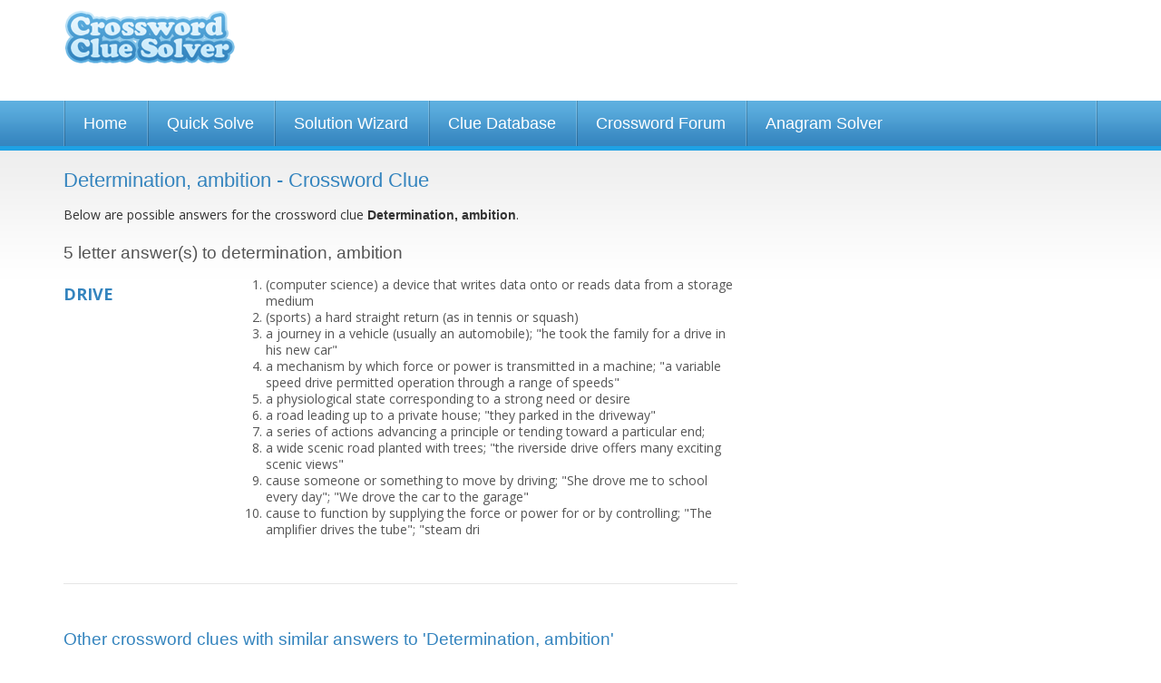

--- FILE ---
content_type: text/html; charset=UTF-8
request_url: https://www.crosswordsolver.org/clues/d/determination-ambition.331343
body_size: 8553
content:
<!DOCTYPE html>
<html lang="en"><head><meta charset="utf-8" /><meta name="viewport" content="width=1024" /><title> Crossword Clue - 1 Answer 5-5 Letters</title><meta name="description" content="Determination, ambition crossword clue? Find the answer to the crossword clue Determination, ambition. 1 answer to this clue." /><link href='https://fonts.gstatic.com' rel='preconnect' crossorigin><link href='https://a.crosswordsolver.org' rel='preconnect' crossorigin><link href='https://www.gstatic.com' rel='preconnect' crossorigin><link href='https://www.google.com' rel='preconnect' crossorigin><link href='https://pagead2.googlesyndication.com' rel='preconnect' crossorigin><script async src="https://www.googletagmanager.com/gtag/js?id=G-MSMSMZHJBM"></script><script>

	window.dataLayer = window.dataLayer || [];
	function gtag(){dataLayer.push(arguments);}
	gtag('js', new Date());

	gtag('consent', 'default', {
	'ad_storage': 'denied',
	'ad_user_data': 'denied',
	'ad_personalization': 'denied',
	'analytics_storage': 'denied'
	});

	gtag('config', 'G-MSMSMZHJBM');

	window.addEventListener("adnginLoaderReady", function () {
	  window.__tcfapi("addEventListener", 2, (tcData, success) => {
	    if (success && (tcData?.eventStatus === "tcloaded" || tcData?.eventStatus === 'useractioncomplete')) {
	      window.adconsent && window.adconsent("getConsent", null, function (consent, success) {
	        if (success) {
	          if (consent.fullConsent) {

							/*var script = document.createElement('script');
							script.src = "https://www.googletagmanager.com/gtag/js?id=G-MSMSMZHJBM";
							document.head.appendChild(script); 
	            
							window.dataLayer = window.dataLayer || [];
							function gtag(){dataLayer.push(arguments);}
							gtag('js', new Date());

							gtag('config', 'G-MSMSMZHJBM');*/

	            gtag('consent', 'update', {
						    'ad_user_data': 'granted',
						    'ad_personalization': 'granted',
						    'ad_storage': 'granted',
						    'analytics_storage': 'granted'
						  });
	          } else {
	            // Otherwise, block all cookie-deploying scripts
	          }
	        }
	      });
	    }
	  });
	});


	</script><link rel="shortcut icon" href="https://a.crosswordsolver.org/favicon.ico"><link rel="apple-touch-icon" sizes="180x180" href="https://a.crosswordsolver.org/apple-touch-icon.png"><link rel="icon" type="image/png" sizes="32x32" href="https://a.crosswordsolver.org/favicon-32x32.png"><link rel="icon" type="image/png" sizes="16x16" href="https://a.crosswordsolver.org/favicon-16x16.png"><link rel="manifest" href="https://a.crosswordsolver.org/manifest.json"><link rel="mask-icon" href="https://a.crosswordsolver.org/safari-pinned-tab.svg" color="#00acee"><link rel="shortcut icon" href="https://a.crosswordsolver.org/favicon.ico"><meta name="msapplication-config" content="https://a.crosswordsolver.org/browserconfig.xml"><link rel="stylesheet" href="https://a.crosswordsolver.org/css/1371/styles.min.css" type="text/css" media="screen" /><script>
	!function(e,A){function s(e,A){return typeof e===A}function t(e){var A=a.className,n=f._config.classPrefix||"";if(c&&(A=A.baseVal),f._config.enableJSClass){var o=new RegExp("(^|\\s)"+n+"no-js(\\s|$)");A=A.replace(o,"$1"+n+"js$2")}f._config.enableClasses&&(A+=" "+n+e.join(" "+n),c?a.className.baseVal=A:a.className=A)}function i(e,A){if("object"==typeof e)for(var n in e)u(e,n)&&i(n,e[n]);else{var o=(e=e.toLowerCase()).split("."),a=f[o[0]];if(2==o.length&&(a=a[o[1]]),void 0!==a)return f;A="function"==typeof A?A():A,1==o.length?f[o[0]]=A:(!f[o[0]]||f[o[0]]instanceof Boolean||(f[o[0]]=new Boolean(f[o[0]])),f[o[0]][o[1]]=A),t([(A&&0!=A?"":"no-")+o.join("-")]),f._trigger(e,A)}return f}var l=[],r=[],n={_version:"3.6.0",_config:{classPrefix:"",enableClasses:!0,enableJSClass:!0,usePrefixes:!0},_q:[],on:function(e,A){var n=this;setTimeout(function(){A(n[e])},0)},addTest:function(e,A,n){r.push({name:e,fn:A,options:n})},addAsyncTest:function(e){r.push({name:null,fn:e})}},f=function(){};f.prototype=n,f=new f;var u,o,a=A.documentElement,c="svg"===a.nodeName.toLowerCase();u=s(o={}.hasOwnProperty,"undefined")||s(o.call,"undefined")?function(e,A){return A in e&&s(e.constructor.prototype[A],"undefined")}:function(e,A){return o.call(e,A)},n._l={},n.on=function(e,A){this._l[e]||(this._l[e]=[]),this._l[e].push(A),f.hasOwnProperty(e)&&setTimeout(function(){f._trigger(e,f[e])},0)},n._trigger=function(e,A){if(this._l[e]){var n=this._l[e];setTimeout(function(){var e;for(e=0;e<n.length;e++)(0,n[e])(A)},0),delete this._l[e]}},f._q.push(function(){n.addTest=i}),f.addAsyncTest(function(){function n(n,e,o){function A(e){var A=!(!e||"load"!==e.type)&&1==a.width;i(n,"webp"===n&&A?new Boolean(A):A),o&&o(e)}var a=new Image;a.onerror=A,a.onload=A,a.src=e}var o=[{uri:"[data-uri]",name:"webp"},{uri:"[data-uri]",name:"webp.alpha"},{uri:"[data-uri]",name:"webp.animation"},{uri:"[data-uri]",name:"webp.lossless"}],e=o.shift();n(e.name,e.uri,function(e){if(e&&"load"===e.type)for(var A=0;A<o.length;A++)n(o[A].name,o[A].uri)})}),function(){var e,A,n,o,a,t;for(var i in r)if(r.hasOwnProperty(i)){if(e=[],(A=r[i]).name&&(e.push(A.name.toLowerCase()),A.options&&A.options.aliases&&A.options.aliases.length))for(n=0;n<A.options.aliases.length;n++)e.push(A.options.aliases[n].toLowerCase());for(o=s(A.fn,"function")?A.fn():A.fn,a=0;a<e.length;a++)1===(t=e[a].split(".")).length?f[t[0]]=o:(!f[t[0]]||f[t[0]]instanceof Boolean||(f[t[0]]=new Boolean(f[t[0]])),f[t[0]][t[1]]=o),l.push((o?"":"no-")+t.join("-"))}}(),t(l),delete n.addTest,delete n.addAsyncTest;for(var p=0;p<f._q.length;p++)f._q[p]();e.Modernizr=f}(window,document);
var letter=Array(),_gaq=_gaq||[];function browserWidth(){return window.innerWidth||document.documentElement.clientWidth||document.body.clientWidth}function checkWidth(){browserWidth()<440&&document.getElementById("no_of_letters")&&(areLettersEntered()||(document.getElementById("no_of_letters").value="7"))}function isValidEmail(e){return 2<e.indexOf(".")&&0<e.indexOf("@")}function validEmail(e){return/^([a-zA-Z0-9_\.\-])+\@(([a-zA-Z0-9\-])+\.)+([a-zA-Z0-9]{2,4})+$/.test(e)}function reportPost(e){window.location="#",document.getElementById("postid").value=e,document.getElementById("reportblock").style.display="block",document.getElementById("fade").style.display="block"}function checkReport(){var e="";return document.getElementById("r_name").value.length<1&&(e+="Please enter your name\n"),document.getElementById("r_email").value.length<1?e+="Please enter your e-mail address\n":!0!==validEmail(document.getElementById("r_email").value)&&(e+="Please enter a valid e-mail address\n"),document.getElementById("r_reason").value.length<1&&(e+="Please state your reasons for reporting this post\n"),!(0<e.length)||(alert(e),!1)}function filterUsername(){var e=document.getElementById("username").value;return e=(e=e.toLowerCase()).replace(/[^a-z0-9]+/gi,""),document.getElementById("username").value=e,!1}function cancelReport(){document.getElementById("postid").value="",document.getElementById("r_name").value="",document.getElementById("r_email").value="",document.getElementById("r_reason").innerHTML="",document.getElementById("reportblock").style.display="none",document.getElementById("fade").style.display="none"}function setNumLetters(e){	for(var t=document.querySelectorAll("input[name^='word']"),n=t.length,o=0;o<n;o++)t[o].style.display=o<e?"":"none"}function areLettersEntered(){if(lettersEntered=!1,document.querySelectorAll("#solverform input.textbox"))for(var e=document.querySelectorAll("#solverform input.textbox"),t=e.length,n=0;n<t;n++){""!=e[n].value&&(lettersEntered=!0)}return lettersEntered}if(document.querySelector(".auto-focus")&&document.querySelector(".auto-focus").focus(),checkWidth(),document.getElementById("no_of_letters")){var num=document.getElementById("no_of_letters").value;setNumLetters(num),document.getElementById("no_of_letters").addEventListener("change",function(){setNumLetters(parseInt(document.getElementById("no_of_letters").value))}),document.getElementById("solverform").addEventListener("submit",function(){for(var e=document.getElementById("no_of_letters").value,t="",n=document.querySelectorAll("#solverform input.textbox"),o=n.length,r=0;r<o;r++){var a=n[r];r<e&&(""==a.value?t+="-":t+=a.value.toLowerCase())}return window.location="/solve/"+t,!1})}document.getElementById("headernav")&&document.getElementById("headernav").addEventListener("change",function(){window.location.href=document.getElementById("headernav").value});var isMobile=!1;if((navigator.userAgent.match(/webOS/i)||navigator.userAgent.match(/iPhone/i)||navigator.userAgent.match(/iPad/i)||navigator.userAgent.match(/iPod/i))&&(isMobile=!0),!isMobile)for(var tabs=document.querySelectorAll(".tab"),ntabs=tabs.length,i=0;i<ntabs;i++)tabs[i].addEventListener("keyup",cleanLetterAndTab);function cleanLetterAndTab(e){var t=e.target.value;t=t.toUpperCase().replace(/[^A-Z]/g,""),e.target.value=t;var n=n=event.which||event.keyCode||event.charCode;console.log(n),8==n?(prevTab=e.target.previousElementSibling,prevTab&&prevTab.focus()):n<=31||(nextTab=e.target.nextElementSibling,nextTab&&nextTab.focus())}
</script><script src="https://btloader.com/tag?o=5658536637890560&upapi=true" async></script><style>#adngin-top_mobile-0 { height: 280px; }#adngin-bottom_mobile-0 { height: 280px; }#adngin-in-content2-0 { height: 250px; overflow:hidden; }#adngin-in-content3_mobile-0 { height: 280px; }</style><script data-cfasync="false" type="text/javascript">
  window.snigelPubConf = {
    "adengine": {
      "activeAdUnits": ["adhesive", "top_desktop", "in-content1_desktop" , "side_desktop", "bottom_desktop"]
    }
  }
</script>
<script async data-cfasync="false" src="https://cdn.snigelweb.com/adengine/crosswordsolver.org/loader.js" type="text/javascript"></script>
<link rel="canonical" href="https://www.crosswordsolver.org/clues/d/determination-ambition.331343" /><link href='https://fonts.googleapis.com/css?family=Open+Sans:400,600,700' rel='stylesheet' type='text/css'/><!--[if lte IE 9]><link rel="stylesheet" href="https://a.crosswordsolver.org/css/1371/IE.css" type="text/css" media="screen" /><![endif]--><!--[if lte IE 8]><link rel="stylesheet" href="https://a.crosswordsolver.org/css/1371/IE8.css" type="text/css" media="screen" /><![endif]--><!--[if lte IE 7]><link rel="stylesheet" href="https://a.crosswordsolver.org/css/1371/IE7.css" type="text/css" media="screen" /><![endif]--><!--[if lt IE 9]><script src="http://html5shiv.googlecode.com/svn/trunk/html5.js"></script><![endif]--></head><body><div class="container header"><div class="row"><div class="three columns logo" ><a href='/'>Crossword Clue Solver - The Crossword Solver</a></div><div class="nine columns leaderboard"><div class='wrap'><div id="adngin-top_desktop-0"></div>
</div></div></div></div><div class='container nav'><div class='row'><ul><li><a href="/">Home</a></li><li><a href="/quicksolve.php">Quick Solve</a></li><li><a href="/solutionwizard.php">Solution Wizard</a></li><li><a href="/clues/">Clue Database</a></li><li><a href="/forum/">Crossword Forum</a></li><li><a href="/anagram-solver/">Anagram Solver</a></li></ul></div></div><div class="container super" style="background-color:##1985BB; padding:5px 0 5px; background:linear-gradient(#1fa2e5,#1985bc);"><div class="super-leaderboard-2" style="height:auto;">
<div id="adngin-in-content1_desktop-0"></div>
</div>

<div class='container body'><div class='row'><div class='eight columns'><h1>Determination, ambition - Crossword Clue</h1><div class='large'><p>Below are possible answers for the crossword clue <strong style='font-weight:bold;'>Determination, ambition</strong>.</p></div><h2 style="margin-top:20px; color:#555;">5 letter answer(s) to determination, ambition</h2><div class='wrap content' id="cluedefinition"><div class='word' style="margin-top:10px;">DRIVE</div><div class='definition'><ol><li>(computer science) a device that writes data onto or reads data from a storage medium  </li><li>(sports) a hard straight return (as in tennis or squash)  </li><li>a journey in a vehicle (usually an automobile); "he took the family for a drive in his new car"  </li><li>a mechanism by which force or power is transmitted in a machine; "a variable speed drive permitted operation through a range of speeds"  </li><li>a physiological state corresponding to a strong need or desire  </li><li>a road leading up to a private house; "they parked in the driveway"  </li><li>a series of actions advancing a principle or tending toward a particular end; </li><li>a wide scenic road planted with trees; "the riverside drive offers many exciting scenic views"  </li><li>cause someone or something to move by driving; "She drove me to school every day"; "We drove the car to the garage"  </li><li>cause to function by supplying the force or power for or by controlling; "The amplifier drives the tube"; "steam dri</li></ol></div></div><hr><h2>Other crossword clues with similar answers to 'Determination, ambition'</h2><div class='row'><div class="four columns"><div class='wrap'><a href="/clues/a/ambition-to-get-behind-wheel.302664">Ambition to get behind wheel</a><br /><a href="/clues/a/ambition-determination.475815">Ambition, determination</a><br /><a href="/clues/a/approach-shown-by-a-forceful-person.317973">Approach shown by a forceful person</a><br /><a href="/clues/a/auto-gear.234161">Auto gear</a><br /><a href="/clues/a/auto-suggestion.5231">Auto suggestion</a><br /><a href="/clues/a/automatic-selection.48901">Automatic selection?</a><br /><a href="/clues/a/avenue.130548">Avenue</a><br /><a href="/clues/c/charity-moneyraiser.260564">Charity money-raiser</a><br /><a href="/clues/c/chauffeur-force.408383">Chauffeur - force</a><br /><a href="/clues/c/cheat-at-football-without-right-motivation.518548">Cheat at football without right motivation</a><br /><a href="/clues/c/control-operations-of-principally-dodgy-parisian-bank.566906">Control operations of principally dodgy Parisian bank</a><br /><a href="/clues/c/convey-in-a-car.463525">Convey in a car</a><br /><a href="/clues/d/determination-and-ambition.396832">Determination and ambition</a><br /><a href="/clues/d/determination-to-jump-into-river-on-the-contrary.340778">Determination to jump into river? On the contrary</a><br /><a href="/clues/d/do-a-soccer-moms-chore.170325">Do a soccer mom's chore</a><br /><a href="/clues/d/doctor-i-have-ambition.494156">Doctor, I have ambition!</a><br /><a href="/clues/d/doctor-i-have-an-urge.305326">Doctor, I have an urge</a><br /><a href="/clues/e/energy.52923">Energy</a><br /><a href="/clues/e/energy-shown-by-revellers-at-first-in-seedy-bar.516355">Energy shown by revellers at first in seedy bar</a><br /><a href="/clues/f/force-queen-into-seedy-bar.331689">Force queen into seedy bar</a><br /><a href="/clues/f/fox-home.162711">Fox home</a><br /><a href="/clues/g/getupandgo.28542">Get-up-and-go</a><br /><a href="/clues/g/golf-shot.269412">Golf shot</a><br /><a href="/clues/g/golf-stroke.293540">Golf stroke</a><br /><a href="/clues/g/golfers-long-shot.532977">Golfer's long shot?</a><br /></div></div><div class="four columns"><div class='wrap'><a href="/clues/h/head-of-regiment-drills-joint-force.437260">Head of regiment drills joint force</a><br /><a href="/clues/i/impel.51680">Impel</a><br /><a href="/clues/i/impulse-to-take-to-the-road.341806">Impulse to take to the road</a><br /><a href="/clues/m/minnie-for-example-finally-lost-motivation.546029">Minnie, for example, finally lost motivation</a><br /><a href="/clues/m/motivate-arrangement-of-verdi.582656">Motivate arrangement of Verdi</a><br /><a href="/clues/m/motivation.180869">Motivation</a><br /><a href="/clues/m/motivation-beginning-to-recede-in-downmarket-bar.526949">Motivation beginning to recede in downmarket bar</a><br /><a href="/clues/o/opening-shot.202640">Opening shot</a><br /><a href="/clues/o/operate-a-car.298150">Operate a car</a><br /><a href="/clues/p/play-chauffeur.139208">Play chauffeur</a><br /><a href="/clues/p/press-campaign.415444">Press campaign</a><br /><a href="/clues/p/press-rubbish-left-unwritten.582554">Press rubbish left unwritten</a><br /><a href="/clues/p/private-road-impel.360945">Private road; impel</a><br /><a href="/clues/p/push-the-envelope-of-danger-boatmans-following.437852">Push the envelope of danger: Boatman's following</a><br /><a href="/clues/r/republican-in-disreputable-club-shows-ambition.415863">Republican in disreputable club shows ambition</a><br /><a href="/clues/r/right-to-be-gripped-by-joint-ambition.519353">Right to be gripped by joint ambition</a><br /><a href="/clues/r/road-runs-through-disreputable-place.407479">Road runs through disreputable place</a><br /><a href="/clues/s/shot-from-a-tee.78082">Shot from a tee</a><br /><a href="/clues/s/spin-a-lot-of-rubbish.432781">Spin a lot of rubbish</a><br /><a href="/clues/s/start-a-hole.13693">Start a hole</a><br /><a href="/clues/s/steer-right-into-seedy-bar.566785">Steer right into seedy bar</a><br /><a href="/clues/s/stroke-bull-briefly.551439">Stroke bull briefly</a><br /><a href="/clues/t/take-car-and-leave-it-here-overnight.527497">Take car and leave it here overnight?</a><br /><a href="/clues/t/tee-off.4091">Tee off</a><br /><a href="/clues/u/urge-one-has-next-to-empty-dragster.513347">Urge one has next to empty dragster?</a><br /></div></div></div><hr><h2>Still struggling to solve the crossword clue 'Determination, ambition'?</h2><div class='large'><p>If you're still haven't solved the crossword clue <strong>Determination, ambition</strong> then why not search our database by the letters you have already!</p></div><div id="content-searchbar"><form action='/quicksolve.php' method='get' name="solver" id="solverform"><input type="hidden" name="action" value="search" /><div class='field horz col1'><div class="row"><div class="six columns push-six">	<div class="twelve columns">
		<div ><a style="float: right" class='submit_word' href="/submitword/">Submit a new word or definition</a></div>	
	</div>
</div><div class="six columns pull-six"><label>Number of letters</label><select name='letters' id='no_of_letters'><option value="1">1</option>
<option value="2">2</option>
<option value="3">3</option>
<option value="4">4</option>
<option value="5">5</option>
<option value="6">6</option>
<option value="7">7</option>
<option value="8">8</option>
<option value="9">9</option>
<option value="10">10</option>
<option value="11">11</option>
<option value="12">12</option>
<option value="13">13</option>
<option value="14">14</option>
<option value="15" selected="selected">15</option>
</select></div></div></div><div style="float: left;width: auto;" class='field horz col2'><label>Enter which letters you already have</label><input type='text' name='word[1]' value='' class='textbox short tab' maxlength='1' autocomplete="off" /><input type='text' name='word[2]' value='' class='textbox short tab' maxlength='1' autocomplete="off" /><input type='text' name='word[3]' value='' class='textbox short tab' maxlength='1' autocomplete="off" /><input type='text' name='word[4]' value='' class='textbox short tab' maxlength='1' autocomplete="off" /><input type='text' name='word[5]' value='' class='textbox short tab' maxlength='1' autocomplete="off" /><input type='text' name='word[6]' value='' class='textbox short tab' maxlength='1' autocomplete="off" /><input type='text' name='word[7]' value='' class='textbox short tab' maxlength='1' autocomplete="off" /><input type='text' name='word[8]' value='' class='textbox short tab' maxlength='1' autocomplete="off" /><input type='text' name='word[9]' value='' class='textbox short tab' maxlength='1' autocomplete="off" /><input type='text' name='word[10]' value='' class='textbox short tab' maxlength='1' autocomplete="off" /><input type='text' name='word[11]' value='' class='textbox short tab' maxlength='1' autocomplete="off" /><input type='text' name='word[12]' value='' class='textbox short tab' maxlength='1' autocomplete="off" /><input type='text' name='word[13]' value='' class='textbox short tab' maxlength='1' autocomplete="off" /><input type='text' name='word[14]' value='' class='textbox short tab' maxlength='1' autocomplete="off" /><input type='text' name='word[15]' value='' class='textbox short tab' maxlength='1' autocomplete="off" /></div><div class='field'><div class="row"><input type='submit' style="float: left" class='button btn-search-thin' value='Search for Answer' /></div><div class="row"><a href="/quicksolve.php" style="float: left" class='button btn-start-over' />Start Over</a></div></div></form>

<script>
if(document.getElementById('no_of_letters')){
	var num = document.getElementById('no_of_letters').value;
	setNumLetters(num);

	document.getElementById('no_of_letters').addEventListener('change', function(){
		var num = parseInt(document.getElementById('no_of_letters').value);		
		setNumLetters(num);
	});

	document.getElementById('solverform').addEventListener('submit', function() {
		var num = document.getElementById('no_of_letters').value;
		var searchstr='';


		var inps = document.querySelectorAll('#solverform input.textbox');
		var ninps = inps.length;

		for (var i = 0; i < ninps; i++) {
			var curinp = inps[i];
			if(i<num) {
				if(curinp.value=='') {
					searchstr += '-';
				}
				else {
					searchstr += curinp.value.toLowerCase();
				}
			}
		}

		window.location = '/solve/'+searchstr;
		return false;
	});
}

//-----------------------------------------------------------
// 	Auto Tabbing
//-----------------------------------------------------------
//Only enable on non iOS browsers
var isMobile = false;
if(navigator.userAgent.match(/webOS/i) ||navigator.userAgent.match(/iPhone/i) ||navigator.userAgent.match(/iPad/i) || navigator.userAgent.match(/iPod/i) ){
	isMobile = true;
}

if (!isMobile ) {
	var tabs = document.querySelectorAll(".tab")
	var ntabs = tabs.length;
	for (var i = 0; i < ntabs; i++) {
		tabs[i].addEventListener("keyup", cleanLetterAndTab);
	}	
}
</script>
</div></div><div class='four columns'><div class='mpu-ad-container'><div id="adngin-side_desktop-0"></div></div></div></div></div>

<script type="application/ld+json">
{
  "@context": "http://schema.org",
  "@type": "BreadcrumbList",
  "itemListElement": [{
    "@type": "ListItem",
    "position": 1,
    "item": {
      "@id": "https://www.crosswordsolver.org/clues/",
      "name": "Clue Database"
    }
  },{
    "@type": "ListItem",
    "position": 2,
    "item": {
      "@id": "https://www.crosswordsolver.org/clues/d",
      "name": "D"
    }
  },{
    "@type": "ListItem",
    "position": 3,
    "item": {
      "@id": "https://www.crosswordsolver.org/clues/d/determination-ambition.331343",
      "name": "Determination, ambition"
    }
  }]
}
</script>

<div class='container footer'><div class='footer-wrap'><div class='row letters'><ul><li><span>Words By Letter:</span></li><li><a href='/a-words'>A</a></li><li><a href='/b-words'>B</a></li><li><a href='/c-words'>C</a></li><li><a href='/d-words'>D</a></li><li><a href='/e-words'>E</a></li><li><a href='/f-words'>F</a></li><li><a href='/g-words'>G</a></li><li><a href='/h-words'>H</a></li><li><a href='/i-words'>I</a></li><li><a href='/j-words'>J</a></li><li><a href='/k-words'>K</a></li><li><a href='/l-words'>L</a></li><li><a href='/m-words'>M</a></li><li><a href='/n-words'>N</a></li><li><a href='/o-words'>O</a></li><li><a href='/p-words'>P</a></li><li><a href='/q-words'>Q</a></li><li><a href='/r-words'>R</a></li><li><a href='/s-words'>S</a></li><li><a href='/t-words'>T</a></li><li><a href='/u-words'>U</a></li><li><a href='/v-words'>V</a></li><li><a href='/w-words'>W</a></li><li><a href='/x-words'>X</a></li><li><a href='/y-words'>Y</a></li><li><a href='/z-words'>Z</a></li></ul></div><div class='row letters'><ul><li><span>Clues By Letter:</span></li><li><a href='/clues/a'>A</a></li><li><a href='/clues/b'>B</a></li><li><a href='/clues/c'>C</a></li><li><a href='/clues/d'>D</a></li><li><a href='/clues/e'>E</a></li><li><a href='/clues/f'>F</a></li><li><a href='/clues/g'>G</a></li><li><a href='/clues/h'>H</a></li><li><a href='/clues/i'>I</a></li><li><a href='/clues/j'>J</a></li><li><a href='/clues/k'>K</a></li><li><a href='/clues/l'>L</a></li><li><a href='/clues/m'>M</a></li><li><a href='/clues/n'>N</a></li><li><a href='/clues/o'>O</a></li><li><a href='/clues/p'>P</a></li><li><a href='/clues/q'>Q</a></li><li><a href='/clues/r'>R</a></li><li><a href='/clues/s'>S</a></li><li><a href='/clues/t'>T</a></li><li><a href='/clues/u'>U</a></li><li><a href='/clues/v'>V</a></li><li><a href='/clues/w'>W</a></li><li><a href='/clues/x'>X</a></li><li><a href='/clues/y'>Y</a></li><li><a href='/clues/z'>Z</a></li></ul></div><div class='row spacing'></div><div class='row spacing'><div class='three columns footerlinks'><ul><li><a href='/'>&raquo; Home</a></li><li><a href='/quicksolve.php'>&raquo; Quick Solve</a></li><li><a href='/solutionwizard.php'>&raquo; Solution Wizard</a></li></ul></div><div class='three columns footerlinks'><ul><li><a href='/clues/'>&raquo; Clue Database</a></li><li><a href='/forum/'>&raquo; Crossword Help Forum</a></li><li><a href='/anagram-solver/'>&raquo; Anagram Solver</a></li></ul></div><div class='three columns footerlinks'><ul><li><a href='/dictionary.php'>&raquo; Dictionary</a></li><li><a href='/guides/'>&raquo; Crossword Guides</a></li></ul></div><div class='three columns footerlinks'><ul><li><a href='/crossword-puzzles/'>&raquo; Crossword Puzzles</a></li><li><a href='/contact.php'>&raquo; Contact</a></li></ul></div></div><div class='row spacing border'><div class='four columns footerlinks'><p><strong>&copy; 2026 Crossword Clue Solver. All Rights Reserved.</strong>Crossword Clue Solver is operated and owned by Ash Young at <a href='https://www.evoluted.net' target='_blank'>Evoluted Web Design</a>. 	Optimisation by <a href="https://www.evoluted.net/seo-sheffield">SEO Sheffield</a>.</p></div><div class='eight columns footerlinks'><p>The Crossword Solver is designed to help users to find the missing answers to their crossword puzzles. The system can solve single or multiple word clues and can deal with many plurals.<p align="right"><a href="/privacypolicy.php">Privacy Policy</a> | <a href="/cookiepolicy.php">Cookie Policy</a></p></p></div></div></div></div>

<script type="application/ld+json">

{
  "@context" : "http://schema.org",
  "@type" : "WebSite",
  "name" : "The Crossword Solver",
  "alternateName" : "Crossword Clue Solver",
  "url" : "https://www.crosswordsolver.org/",
  "potentialAction": {
  	 "@type": "SearchAction",
	 "target": "https://www.crosswordsolver.org/clues/?q={search_term_string}",
	 "query-input": "required name=search_term_string"
	}
}

</script>
<script>

if(document.querySelector('.auto-focus')) {
	document.querySelector('.auto-focus').focus();
}
	
checkWidth();

</script>
</body>
</html>
